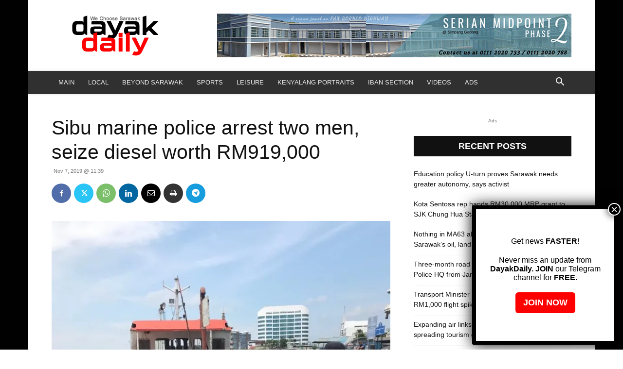

--- FILE ---
content_type: text/html; charset=UTF-8
request_url: https://dayakdaily.com/wp-admin/admin-ajax.php?td_theme_name=Newspaper&v=12.7.1
body_size: -332
content:
{"56821":231}

--- FILE ---
content_type: text/html; charset=utf-8
request_url: https://www.google.com/recaptcha/api2/aframe
body_size: 268
content:
<!DOCTYPE HTML><html><head><meta http-equiv="content-type" content="text/html; charset=UTF-8"></head><body><script nonce="jrPSHBf2UGSY1PNjtnK0nA">/** Anti-fraud and anti-abuse applications only. See google.com/recaptcha */ try{var clients={'sodar':'https://pagead2.googlesyndication.com/pagead/sodar?'};window.addEventListener("message",function(a){try{if(a.source===window.parent){var b=JSON.parse(a.data);var c=clients[b['id']];if(c){var d=document.createElement('img');d.src=c+b['params']+'&rc='+(localStorage.getItem("rc::a")?sessionStorage.getItem("rc::b"):"");window.document.body.appendChild(d);sessionStorage.setItem("rc::e",parseInt(sessionStorage.getItem("rc::e")||0)+1);localStorage.setItem("rc::h",'1769579546903');}}}catch(b){}});window.parent.postMessage("_grecaptcha_ready", "*");}catch(b){}</script></body></html>